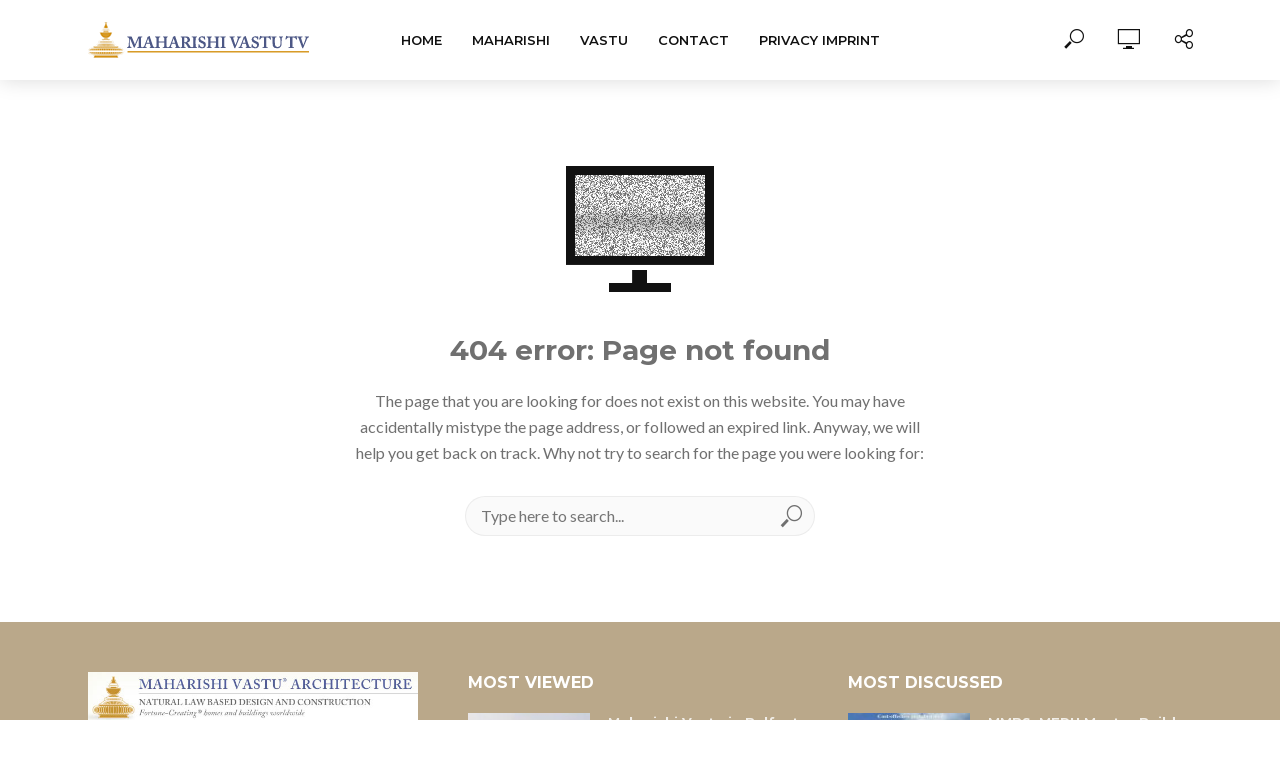

--- FILE ---
content_type: text/html; charset=UTF-8
request_url: http://vastutv.com/my-account/
body_size: 9236
content:
<!DOCTYPE html>
<html lang="en-US">
<head>
<meta charset="UTF-8">
<meta name="viewport" content="width=device-width,initial-scale=1.0">
<link rel="pingback" href="http://vastutv.com/xmlrpc.php">
<link rel="profile" href="https://gmpg.org/xfn/11" />
<title>Page not found &#8211; VastuTV</title>
<link rel='dns-prefetch' href='//fonts.googleapis.com' />
<link rel='dns-prefetch' href='//s.w.org' />
<link rel="alternate" type="application/rss+xml" title="VastuTV &raquo; Feed" href="http://vastutv.com/feed/" />
<link rel="alternate" type="application/rss+xml" title="VastuTV &raquo; Comments Feed" href="http://vastutv.com/comments/feed/" />
		<script type="text/javascript">
			window._wpemojiSettings = {"baseUrl":"https:\/\/s.w.org\/images\/core\/emoji\/13.0.0\/72x72\/","ext":".png","svgUrl":"https:\/\/s.w.org\/images\/core\/emoji\/13.0.0\/svg\/","svgExt":".svg","source":{"concatemoji":"http:\/\/vastutv.com\/wp-includes\/js\/wp-emoji-release.min.js?ver=5.5.17"}};
			!function(e,a,t){var n,r,o,i=a.createElement("canvas"),p=i.getContext&&i.getContext("2d");function s(e,t){var a=String.fromCharCode;p.clearRect(0,0,i.width,i.height),p.fillText(a.apply(this,e),0,0);e=i.toDataURL();return p.clearRect(0,0,i.width,i.height),p.fillText(a.apply(this,t),0,0),e===i.toDataURL()}function c(e){var t=a.createElement("script");t.src=e,t.defer=t.type="text/javascript",a.getElementsByTagName("head")[0].appendChild(t)}for(o=Array("flag","emoji"),t.supports={everything:!0,everythingExceptFlag:!0},r=0;r<o.length;r++)t.supports[o[r]]=function(e){if(!p||!p.fillText)return!1;switch(p.textBaseline="top",p.font="600 32px Arial",e){case"flag":return s([127987,65039,8205,9895,65039],[127987,65039,8203,9895,65039])?!1:!s([55356,56826,55356,56819],[55356,56826,8203,55356,56819])&&!s([55356,57332,56128,56423,56128,56418,56128,56421,56128,56430,56128,56423,56128,56447],[55356,57332,8203,56128,56423,8203,56128,56418,8203,56128,56421,8203,56128,56430,8203,56128,56423,8203,56128,56447]);case"emoji":return!s([55357,56424,8205,55356,57212],[55357,56424,8203,55356,57212])}return!1}(o[r]),t.supports.everything=t.supports.everything&&t.supports[o[r]],"flag"!==o[r]&&(t.supports.everythingExceptFlag=t.supports.everythingExceptFlag&&t.supports[o[r]]);t.supports.everythingExceptFlag=t.supports.everythingExceptFlag&&!t.supports.flag,t.DOMReady=!1,t.readyCallback=function(){t.DOMReady=!0},t.supports.everything||(n=function(){t.readyCallback()},a.addEventListener?(a.addEventListener("DOMContentLoaded",n,!1),e.addEventListener("load",n,!1)):(e.attachEvent("onload",n),a.attachEvent("onreadystatechange",function(){"complete"===a.readyState&&t.readyCallback()})),(n=t.source||{}).concatemoji?c(n.concatemoji):n.wpemoji&&n.twemoji&&(c(n.twemoji),c(n.wpemoji)))}(window,document,window._wpemojiSettings);
		</script>
		<style type="text/css">
img.wp-smiley,
img.emoji {
	display: inline !important;
	border: none !important;
	box-shadow: none !important;
	height: 1em !important;
	width: 1em !important;
	margin: 0 .07em !important;
	vertical-align: -0.1em !important;
	background: none !important;
	padding: 0 !important;
}
</style>
	<link rel='stylesheet' id='wp-block-library-css'  href='http://vastutv.com/wp-includes/css/dist/block-library/style.min.css?ver=5.5.17' type='text/css' media='all' />
<link rel='stylesheet' id='mks_shortcodes_simple_line_icons-css'  href='http://vastutv.com/wp-content/plugins/meks-flexible-shortcodes/css/simple-line/simple-line-icons.css?ver=1.3.1' type='text/css' media='screen' />
<link rel='stylesheet' id='mks_shortcodes_css-css'  href='http://vastutv.com/wp-content/plugins/meks-flexible-shortcodes/css/style.css?ver=1.3.1' type='text/css' media='screen' />
<link rel='stylesheet' id='vlog-fonts-css'  href='http://fonts.googleapis.com/css?family=Lato%3A400%7CMontserrat%3A400%2C700%2C600&#038;subset=latin%2Clatin-ext&#038;ver=2.2.5' type='text/css' media='all' />
<link rel='stylesheet' id='vlog-main-css'  href='http://vastutv.com/wp-content/themes/vlog/assets/css/min.css?ver=2.2.5' type='text/css' media='all' />
<style id='vlog-main-inline-css' type='text/css'>
body,#cancel-comment-reply-link,.vlog-wl-action .vlog-button,.vlog-actions-menu .vlog-action-login a {color: #707070;font-family: 'Lato';font-weight: 400;}.vlog-body-box{background-color:#ffffff;}h1, h2, h3, h4, h5, h6,.h1, .h2, .h3, .h4, .h5, .h6,blockquote,.vlog-comments .url,.comment-author b,.vlog-site-header .site-title a,.entry-content thead td,#bbpress-forums .bbp-forum-title, #bbpress-forums .bbp-topic-permalink,.wp-block-cover .wp-block-cover-image-text, .wp-block-cover .wp-block-cover-text, .wp-block-cover h2, .wp-block-cover-image .wp-block-cover-image-text, .wp-block-cover-image .wp-block-cover-text, .wp-block-cover-image h2 {font-family: 'Montserrat';font-weight: 700;}.vlog-site-header a,.dl-menuwrapper li a{font-family: 'Montserrat';font-weight: 600;}body{font-size: 1.6rem;}.entry-headline.h4{font-size: 1.8rem;}.vlog-site-header .vlog-main-nav li a{font-size: 1.3rem;}.vlog-sidebar, .vlog-site-footer p, .vlog-lay-b .entry-content p, .vlog-lay-c .entry-content p, .vlog-lay-d .entry-content p, .vlog-lay-e .entry-content p{font-size: 1.4rem;}.widget .widget-title{font-size: 1.6rem;}.vlog-mod-head .vlog-mod-title h4{font-size: 1.8rem;}h1, .h1 {font-size: 2.8rem;}h2, .h2 {font-size: 2.4rem;}h3, .h3 {font-size: 2.0rem;}h4, .h4, .vlog-no-sid .vlog-lay-d .h5, .vlog-no-sid .vlog-lay-e .h5, .vlog-no-sid .vlog-lay-f .h5 {font-size: 1.8rem;}h5, .h5, .vlog-no-sid .vlog-lay-g .h6 {font-size: 1.6rem;}h6, .h6 {font-size: 1.4rem;}.h7{font-size: 1.3rem;}.entry-headline h4{font-size: 1.8rem;}.meta-item{font-size: 1.2rem;}.vlog-top-bar,.vlog-top-bar .sub-menu{background-color: #34495e;}.vlog-top-bar ul li a,.vlog-site-date{color: #8b97a3;}.vlog-top-bar ul li:hover > a{color: #ffffff;}.vlog-header-middle{height: 80px;}.vlog-header-middle .site-title img{max-height: 80px;}.vlog-site-header,.vlog-header-shadow .vlog-header-wrapper,.vlog-site-header .vlog-main-nav .sub-menu,.vlog-actions-button .sub-menu,.vlog-site-header .vlog-main-nav > li:hover > a,.vlog-actions-button:hover > span,.vlog-action-search.active.vlog-actions-button > span,.vlog-actions-search input[type=text]:focus,.vlog-responsive-header,.dl-menuwrapper .dl-menu{background-color: #ffffff;}.vlog-site-header,.vlog-site-header .entry-title a,.vlog-site-header a,.vlog-custom-cart,.dl-menuwrapper li a,.vlog-site-header .vlog-search-form input[type=text],.vlog-responsive-header,.vlog-responsive-header a.vlog-responsive-header .entry-title a,.dl-menuwrapper button,.vlog-remove-wl, .vlog-remove-ll {color: #111111;}.vlog-main-nav .sub-menu li:hover > a,.vlog-main-nav > .current_page_item > a,.vlog-main-nav .current-menu-item > a,.vlog-main-nav li:not(.menu-item-has-children):hover > a,.vlog-actions-button.vlog-action-search:hover span,.vlog-actions-button.vlog-cart-icon:hover a,.dl-menuwrapper li a:focus,.dl-menuwrapper li a:hover,.dl-menuwrapper button:hover,.vlog-main-nav .vlog-mega-menu .entry-title a:hover,.vlog-menu-posts .entry-title a:hover,.vlog-menu-posts .vlog-remove-wl:hover{color: #9b59b6;}.vlog-site-header .vlog-search-form input[type=text]::-webkit-input-placeholder { color: #111111;}.vlog-site-header .vlog-search-form input[type=text]::-moz-placeholder {color: #111111;}.vlog-site-header .vlog-search-form input[type=text]:-ms-input-placeholder {color: #111111;}.vlog-watch-later-count{background-color: #9b59b6;}.pulse{-webkit-box-shadow: 0 0 0 0 #f0f0f0, 0 0 0 0 rgba(155,89,182,0.7);box-shadow: 0 0 0 0 #f0f0f0, 0 0 0 0 rgba(155,89,182,0.7);}.vlog-header-bottom{background: #f6f6f6;}.vlog-header-bottom,.vlog-header-bottom .entry-title a,.vlog-header-bottom a,.vlog-header-bottom .vlog-search-form input[type=text]{color: #111111;}.vlog-header-bottom .vlog-main-nav .sub-menu li:hover > a, .vlog-header-bottom .vlog-main-nav > .current_page_item > a, .vlog-header-bottom .vlog-main-nav .current-menu-item > a, .vlog-header-bottom .vlog-main-nav li:not(.menu-item-has-children):hover > a, .vlog-header-bottom .vlog-actions-button.vlog-action-search:hover span,.vlog-header-bottom .entry-title a:hover,.vlog-header-bottom .vlog-remove-wl:hover,.vlog-header-bottom .vlog-mega-menu .entry-title a:hover{color: #9b59b6;}.vlog-header-bottom .vlog-search-form input[type=text]::-webkit-input-placeholder { color: #111111;}.vlog-header-bottom .vlog-search-form input[type=text]::-moz-placeholder {color: #111111;}.vlog-header-bottom .vlog-search-form input[type=text]:-ms-input-placeholder {color: #111111;}.vlog-header-bottom .vlog-watch-later-count{background-color: #9b59b6;}.vlog-header-bottom .pulse{-webkit-box-shadow: 0 0 0 0 #f0f0f0, 0 0 0 0 rgba(155,89,182,0.7);box-shadow: 0 0 0 0 #f0f0f0, 0 0 0 0 rgba(155,89,182,0.7);}.vlog-sticky-header.vlog-site-header,.vlog-sticky-header.vlog-site-header .vlog-main-nav .sub-menu,.vlog-sticky-header .vlog-actions-button .sub-menu,.vlog-sticky-header.vlog-site-header .vlog-main-nav > li:hover > a,.vlog-sticky-header .vlog-actions-button:hover > span,.vlog-sticky-header .vlog-action-search.active.vlog-actions-button > span,.vlog-sticky-header .vlog-actions-search input[type=text]:focus{background-color: #ffffff;}.vlog-sticky-header,.vlog-sticky-header .entry-title a,.vlog-sticky-header a,.vlog-sticky-header .vlog-search-form input[type=text],.vlog-sticky-header.vlog-site-header a{color: #111111;}.vlog-sticky-header .vlog-main-nav .sub-menu li:hover > a,.vlog-sticky-header .vlog-main-nav > .current_page_item > a,.vlog-sticky-header .vlog-main-nav li:not(.menu-item-has-children):hover > a,.vlog-sticky-header .vlog-actions-button.vlog-action-search:hover span,.vlog-sticky-header.vlog-header-bottom .vlog-main-nav .current-menu-item > a,.vlog-sticky-header.vlog-header-bottom .entry-title a:hover,.vlog-sticky-header.vlog-header-bottom.vlog-remove-wl:hover,.vlog-sticky-header .vlog-main-nav .vlog-mega-menu .entry-title a:hover,.vlog-sticky-header .vlog-menu-posts .entry-title a:hover,.vlog-sticky-header .vlog-menu-posts .vlog-remove-wl:hover {color: #9b59b6;}.vlog-header-bottom .vlog-search-form input[type=text]::-webkit-input-placeholder { color: #111111;}.vlog-header-bottom .vlog-search-form input[type=text]::-moz-placeholder {color: #111111;}.vlog-header-bottom .vlog-search-form input[type=text]:-ms-input-placeholder {color: #111111;}.vlog-sticky-header .vlog-watch-later-count{background-color: #9b59b6;}.vlog-sticky-header .pulse{-webkit-box-shadow: 0 0 0 0 #f0f0f0, 0 0 0 0 rgba(155,89,182,0.7);box-shadow: 0 0 0 0 #f0f0f0, 0 0 0 0 rgba(155,89,182,0.7);}a{color: #4d5886; }.meta-item,.meta-icon,.meta-comments a,.vlog-prev-next-nav .vlog-pn-ico,.comment-metadata a,.widget_calendar table caption,.widget_archive li,.widget_recent_comments li,.rss-date,.widget_rss cite,.widget_tag_cloud a:after,.widget_recent_entries li .post-date,.meta-tags a:after,.bbp-forums .bbp-forum-freshness a,#vlog-video-sticky-close{color: #999999; }.vlog-pagination .dots:hover, .vlog-pagination a, .vlog-post .entry-category a:hover,a.meta-icon:hover,.meta-comments:hover,.meta-comments:hover a,.vlog-prev-next-nav a,.widget_tag_cloud a,.widget_calendar table tfoot tr td a,.vlog-button-search,.meta-tags a,.vlog-all-link:hover,.vlog-sl-item:hover,.entry-content-single .meta-tags a:hover,#bbpress-forums .bbp-forum-title, #bbpress-forums .bbp-topic-permalink{color: #707070; }.vlog-count,.vlog-button,.vlog-pagination .vlog-button,.vlog-pagination .vlog-button:hover,.vlog-listen-later-count,.vlog-cart-icon a .vlog-cart-count,a.page-numbers:hover,.widget_calendar table tbody td a,.vlog-load-more a,.vlog-next a,.vlog-prev a,.vlog-pagination .next,.vlog-pagination .prev,.mks_author_link,.mks_read_more a,.vlog-wl-action .vlog-button,body .mejs-controls .mejs-time-rail .mejs-time-current,.vlog-link-pages a{background-color: #4d5886;}.vlog-pagination .uil-ripple-css div:nth-of-type(1),.vlog-pagination .uil-ripple-css div:nth-of-type(2),blockquote{border-color: #4d5886;}.entry-content-single a,#bbpress-forums .bbp-forum-title:hover, #bbpress-forums .bbp-topic-permalink:hover{color: #4d5886;}.entry-content-single a:hover{color: #707070;}.vlog-site-content,.vlog-content .entry-content-single a.vlog-popup-img { background: #ffffff;}.vlog-content .entry-content-single a.vlog-popup-img{color: #ffffff;}h1,h2,h3,h4,h5,h6,.h1, .h2, .h3, .h4, .h5, .h6,.entry-title a,.vlog-comments .url,.rsswidget:hover,.vlog-format-inplay .entry-category a:hover,.vlog-format-inplay .meta-comments a:hover,.vlog-format-inplay .action-item,.vlog-format-inplay .entry-title a,.vlog-format-inplay .entry-title a:hover { color: #707070;}.widget ul li a{color: #707070;}.widget ul li a:hover,.entry-title a:hover,.widget .vlog-search-form .vlog-button-search:hover,.bypostauthor .comment-body .fn:before,.vlog-comments .url:hover,#cancel-comment-reply-link,.widget_tag_cloud a:hover,.meta-tags a:hover,.vlog-remove-wl:hover{color: #4d5886;}.entry-content p{color: #707070;}.widget_calendar #today:after{background: rgba(112,112,112,0.1)}.vlog-button,.vlog-button a,.vlog-pagination .vlog-button,.vlog-pagination .next,.vlog-pagination .prev,a.page-numbers:hover,.widget_calendar table tbody td a,.vlog-featured-info-2 .entry-title a,.vlog-load-more a,.vlog-next a,.vlog-prev a,.mks_author_link,.mks_read_more a,.vlog-wl-action .vlog-button,.vlog-link-pages a,.vlog-link-pages a:hover{color: #FFF;}#cancel-comment-reply-link, .comment-reply-link, .vlog-rm,.vlog-mod-actions .vlog-all-link,.vlog-slider-controls .owl-next, .vlog-slider-controls .owl-prev {color: #4d5886; border-color: rgba(77,88,134,0.7)}.vlog-mod-actions .vlog-all-link:hover,.vlog-slider-controls .owl-next:hover, .vlog-slider-controls .owl-prev:hover {color: #707070; border-color: rgba(112,112,112,0.7)}.comment-reply-link:hover,.vlog-rm:hover,#cancel-comment-reply-link:hover{color: #707070;border-color: #707070;}.wp-block-button__link,.wp-block-search__button{background: #4d5886; color: #ffffff;}.wp-block-button__link:hover,.wp-block-search__button:hover{color: #ffffff;}.wp-block-separator{border-color: rgba(112,112,112,0.2);border-bottom-width: 1px;}.wp-block-calendar tfoot a{color: #4d5886; }.vlog-highlight .entry-category,.vlog-highlight .entry-category a,.vlog-highlight .meta-item a,.vlog-highlight .meta-item span,.vlog-highlight .meta-item,.vlog-highlight.widget_tag_cloud a:hover{color: rgba(255,255,255,0.5);}.vlog-highlight {background: #4d5886;color: #ffffff;border: none;}.vlog-highlight .widget-title{border-bottom-color: rgba(255,255,255,0.1);}.vlog-highlight .entry-title,.vlog-highlight .entry-category a:hover,.vlog-highlight .action-item,.vlog-highlight .meta-item a:hover,.vlog-highlight .widget-title span,.vlog-highlight .entry-title a,.widget.vlog-highlight ul li a,.vlog-highlight.widget_calendar table tfoot tr td a,.vlog-highlight .widget_tag_cloud a{color: #ffffff;}.vlog-highlight .widget_calendar #today:after{ background: rgba(255,255,255,0.1);}.widget.vlog-highlightinput[type=number], .widget.vlog-highlight input[type=text], .widget.vlog-highlight input[type=email], .widget.vlog-highlight input[type=url], .widget.vlog-highlight input[type=tel], .widget.vlog-highlight input[type=date], .widget.vlog-highlight input[type=password], .widget.vlog-highlight select, .widget.vlog-highlight textarea{background: #FFF;color: #111;border-color: rgba(255,255,255,0.1);}.vlog-highlight .vlog-button-search{color:#111;}.vlog-bg-box,.author .vlog-mod-desc,.vlog-bg{background: rgba(112,112,112,0.05);}.vlog-pagination .current{background: rgba(112,112,112,0.1);}.vlog-site-footer{background: #baa88a;color: #ffffff;}.vlog-site-footer .widget-title,.vlog-site-footer .widget_calendar table tbody td a,.vlog-site-footer .widget_calendar table tfoot tr td a,.vlog-site-footer .widget.mks_author_widget h3,.vlog-site-footer.mks_author_link,.vlog-site-footer .vlog-button:hover,.vlog-site-footer .meta-item a:hover,.vlog-site-footer .entry-category a:hover {color: #ffffff;}.vlog-site-footer a,.vlog-site-footer ul li a,.vlog-site-footer .widget_calendar table tbody td a:hover,.vlog-site-footer .widget_calendar table tfoot tr td a:hover{color: rgba(255,255,255,0.8);}.vlog-site-footer .meta-item a,.vlog-site-footer .meta-item .meta-icon,.vlog-site-footer .widget_recent_entries li .post-date,.vlog-site-footer .meta-item{color: rgba(255,255,255,0.5);}.vlog-site-footer .meta-comments:hover,.vlog-site-footer ul li a:hover,.vlog-site-footer a:hover{color: #ffffff;}.vlog-site-footer .widget .vlog-count,.vlog-site-footer .widget_calendar table tbody td a,.vlog-site-footer a.mks_author_link,.vlog-site-footer a.mks_author_link:hover,.vlog-site-footer .widget_calendar table tbody td a:hover{color: #baa88a;background: #ffffff;}.vlog-site-footer .widget .vlog-search-form input[type=text],.vlog-site-footer select{ background: #FFF; color: #111; border:#ffffff;}.vlog-site-footer .widget .vlog-search-form .vlog-button-search{color: #111;}.vlog-site-footer .vlog-mod-actions .vlog-all-link, .vlog-site-footer .vlog-slider-controls .owl-next, .vlog-site-footer .vlog-slider-controls .owl-prev{ color: rgba(255,255,255,0.8); border-color:rgba(255,255,255,0.8);}.vlog-site-footer .vlog-mod-actions .vlog-all-link:hover, .vlog-site-footer .vlog-slider-controls .owl-next:hover, .vlog-site-footer .vlog-slider-controls .owl-prev:hover{ color: rgba(255,255,255,1); border-color:rgba(255,255,255,1);}.entry-content-single ul > li:before,.vlog-comments .comment-content ul > li:before{color: #4d5886;}input[type=number], input[type=text], input[type=email],input[type=search], input[type=url], input[type=tel], input[type=date], input[type=password], select, textarea,.widget,.vlog-comments,.comment-list,.comment .comment-respond,.widget .vlog-search-form input[type=text],.vlog-content .vlog-prev-next-nav,.vlog-wl-action,.vlog-mod-desc .vlog-search-form,.entry-content table,.entry-content td, .entry-content th,.entry-content-single table,.entry-content-single td, .entry-content-single th,.vlog-comments table,.vlog-comments td, .vlog-comments th,.wp-block-calendar tfoot{border-color: rgba(112,112,112,0.1);}input[type=number]:focus, input[type=text]:focus, input[type=email]:focus, input[type=url]:focus, input[type=tel]:focus, input[type=date]:focus, input[type=password]:focus, select:focus, textarea:focus{border-color: rgba(112,112,112,0.3);}input[type=number], input[type=text], input[type=email], input[type=url], input[type=tel], input[type=date], input[type=password], select, textarea{background-color: rgba(112,112,112,0.03);}body div.wpforms-container-full .wpforms-form input, body div.wpforms-container-full .wpforms-form select, body div.wpforms-container-full .wpforms-form textarea {background-color: rgba(112,112,112,0.03) !important; border-color: rgba(112,112,112,0.1) !important;}.vlog-button,input[type="submit"],.wpcf7-submit,input[type="button"],body div.wpforms-container-full .wpforms-form input[type=submit], body div.wpforms-container-full .wpforms-form button[type=submit], body div.wpforms-container-full .wpforms-form .wpforms-page-button,body div.wpforms-container-full .wpforms-form input[type=submit]:hover, body div.wpforms-container-full .wpforms-form button[type=submit]:hover, body div.wpforms-container-full .wpforms-form .wpforms-page-button:hover {background-color: #4d5886;}.vlog-comments .comment-content{color: rgba(112,112,112,0.8);}li.bypostauthor > .comment-body,.vlog-rm {border-color: #4d5886;}.vlog-ripple-circle{stroke: #4d5886;}.vlog-cover-bg,.vlog-featured-2 .vlog-featured-item,.vlog-featured-3 .vlog-featured-item,.vlog-featured-4 .owl-item,.vlog-featured-5{height: 500px;}.vlog-fa-5-wrapper{height: 428px;}.vlog-fa-5-wrapper .fa-item{height: 178px;}div.bbp-submit-wrapper button, #bbpress-forums #bbp-your-profile fieldset.submit button{color:#FFF;background-color: #4d5886;}.vlog-breadcrumbs a:hover{color: #707070;}.vlog-breadcrumbs{ border-bottom: 1px solid rgba(112,112,112,0.1);}.vlog-special-tag-label{background-color: rgba(77,88,134,0.5);}.vlog-special-tag-label{background-color: rgba(77,88,134,0.5);}.entry-image:hover .vlog-special-tag-label{background-color: rgba(77,88,134,0.8);}.vlog-format-inplay .entry-category a,.vlog-format-inplay .action-item:hover,.vlog-featured .vlog-format-inplay .meta-icon,.vlog-featured .vlog-format-inplay .meta-item,.vlog-format-inplay .meta-comments a,.vlog-featured-2 .vlog-format-inplay .entry-category a,.vlog-featured-2 .vlog-format-inplay .action-item:hover,.vlog-featured-2 .vlog-format-inplay .meta-icon,.vlog-featured-2 .vlog-format-inplay .meta-item,.vlog-featured-2 .vlog-format-inplay .meta-comments a{color: rgba(112,112,112,0.7);}.site-title{text-transform: uppercase;}.site-description{text-transform: uppercase;}.vlog-site-header{text-transform: uppercase;}.vlog-top-bar{text-transform: uppercase;}.entry-title{text-transform: none;}.entry-category a{text-transform: uppercase;}.vlog-mod-title, comment-author .fn{text-transform: uppercase;}.widget-title{text-transform: uppercase;}.has-small-font-size{ font-size: 1.1rem;}.has-large-font-size{ font-size: 1.8rem;}.has-huge-font-size{ font-size: 2.1rem;}@media(min-width: 768px){.has-small-font-size{ font-size: 1.2rem;}.has-normal-font-size{ font-size: 1.6rem;}.has-large-font-size{ font-size: 2.2rem;}.has-huge-font-size{ font-size: 2.8rem;}}.has-vlog-acc-background-color{ background-color: #4d5886;}.has-vlog-acc-color{ color: #4d5886;}.has-vlog-meta-background-color{ background-color: #999999;}.has-vlog-meta-color{ color: #999999;}.has-vlog-txt-background-color{ background-color: #707070;}.has-vlog-txt-color{ color: #707070;}.has-vlog-bg-background-color{ background-color: #ffffff;}.has-vlog-bg-color{ color: #ffffff;}.has-vlog-highlight-txt-background-color{ background-color: #ffffff;}.has-vlog-highlight-txt-color{ color: #ffffff;}.has-vlog-highlight-bg-background-color{ background-color: #4d5886;}.has-vlog-highlight-bg-color{ color: #4d5886;}
</style>
<link rel='stylesheet' id='meks-ads-widget-css'  href='http://vastutv.com/wp-content/plugins/meks-easy-ads-widget/css/style.css?ver=2.0.4' type='text/css' media='all' />
<link rel='stylesheet' id='meks_instagram-widget-styles-css'  href='http://vastutv.com/wp-content/plugins/meks-easy-instagram-widget/css/widget.css?ver=5.5.17' type='text/css' media='all' />
<link rel='stylesheet' id='meks-flickr-widget-css'  href='http://vastutv.com/wp-content/plugins/meks-simple-flickr-widget/css/style.css?ver=1.1.3' type='text/css' media='all' />
<link rel='stylesheet' id='meks-author-widget-css'  href='http://vastutv.com/wp-content/plugins/meks-smart-author-widget/css/style.css?ver=1.1.1' type='text/css' media='all' />
<link rel='stylesheet' id='meks-social-widget-css'  href='http://vastutv.com/wp-content/plugins/meks-smart-social-widget/css/style.css?ver=1.4' type='text/css' media='all' />
<link rel='stylesheet' id='meks-themeforest-widget-css'  href='http://vastutv.com/wp-content/plugins/meks-themeforest-smart-widget/css/style.css?ver=1.3' type='text/css' media='all' />
<link rel='stylesheet' id='meks_ess-main-css'  href='http://vastutv.com/wp-content/plugins/meks-easy-social-share/assets/css/main.css?ver=1.2.1' type='text/css' media='all' />
<script type='text/javascript' src='http://vastutv.com/wp-includes/js/jquery/jquery.js?ver=1.12.4-wp' id='jquery-core-js'></script>
<link rel="https://api.w.org/" href="http://vastutv.com/wp-json/" /><link rel="EditURI" type="application/rsd+xml" title="RSD" href="http://vastutv.com/xmlrpc.php?rsd" />
<link rel="wlwmanifest" type="application/wlwmanifest+xml" href="http://vastutv.com/wp-includes/wlwmanifest.xml" /> 
<meta name="generator" content="WordPress 5.5.17" />
<link rel="icon" href="http://vastutv.com/wp-content/uploads/2020/01/cropped-mini-logo-32x32.png" sizes="32x32" />
<link rel="icon" href="http://vastutv.com/wp-content/uploads/2020/01/cropped-mini-logo-192x192.png" sizes="192x192" />
<link rel="apple-touch-icon" href="http://vastutv.com/wp-content/uploads/2020/01/cropped-mini-logo-180x180.png" />
<meta name="msapplication-TileImage" content="http://vastutv.com/wp-content/uploads/2020/01/cropped-mini-logo-270x270.png" />
		<style type="text/css" id="wp-custom-css">
			.widget .mks_button.mks_button_small{
    margin:0;
    width:100%;
}.widget .mks_button.mks_button_small{
    margin:0;
    width:100%;
}

.vlog-cover-bg {background: #baa88a}
.vlog-cover:before {background: -moz-linear-gradient(left,#baa88a 0,rgba(186,168,138,0) 100%);
background: -webkit-linear-gradient(left,#baa88a 0,rgba(186,168,138,0) 100%);
background: -webkit-gradient(linear,left top,right top,from(#baa88a),to(rgba(186,168,138,0)));
background: linear-gradient(to right,#baa88a 0,rgba(186,168,138,0) 100%);}

.vlog-cover:after {
right: 0;
background: -moz-linear-gradient(left,rgba(186,168,138,0) 0,#baa88a 100%);
background: -webkit-linear-gradient(left,rgba(186,168,138,0) 0,#baa88a 100%);
background: -webkit-gradient(linear,left top,right top,from(rgba(186,168,138,0)),to(#baa88a));
background: linear-gradient(to right,rgba(186,168,138,0) 0,#baa88a 100%);
}

.vlog-main-nav .sub-menu li:hover > a, .vlog-main-nav > .current_page_item > a, .vlog-main-nav .current-menu-item > a, .vlog-main-nav li:not(.menu-item-has-children):hover > a, .vlog-actions-button.vlog-action-search:hover span, .vlog-actions-button.vlog-cart-icon:hover a, .dl-menuwrapper li a:focus, .dl-menuwrapper li a:hover, .dl-menuwrapper button:hover, .vlog-main-nav .vlog-mega-menu .entry-title a:hover, .vlog-menu-posts .entry-title a:hover, .vlog-menu-posts .vlog-remove-wl:hover {color: #4d5886;}		</style>
		</head>

<body class="error404 vlog-v_2_2_5">

	    
                
                
        <header id="header" class="vlog-site-header vlog-header-shadow hidden-xs hidden-sm">
            
            <div class="vlog-header-wrapper">
<div class="container">
	<div class="vlog-header-1 vlog-header-middle">
		<div class="vlog-slot-l">
			
<div class="vlog-site-branding vlog-logo-only">

			<span class="site-title h1"><a href="http://vastutv.com/" rel="home"><img class="vlog-logo" src="http://vastutv.com/wp-content/uploads/2020/01/maharishi-vastu-tv-logo.png" alt="VastuTV"></a></span>
	
	</div>

		</div>
		<div class="vlog-slot-c">
			<nav class="vlog-main-navigation">	
				<ul id="menu-neues-main-menu" class="vlog-main-nav vlog-menu"><li id="menu-item-2113" class="menu-item menu-item-type-post_type menu-item-object-page menu-item-home menu-item-2113"><a href="http://vastutv.com/">Home</a><li id="menu-item-2126" class="menu-item menu-item-type-post_type menu-item-object-page menu-item-2126"><a href="http://vastutv.com/maharishi/">Maharishi</a><li id="menu-item-2229" class="menu-item menu-item-type-post_type menu-item-object-page menu-item-2229"><a href="http://vastutv.com/vastu-2/">Vastu</a><li id="menu-item-2216" class="menu-item menu-item-type-post_type menu-item-object-page menu-item-2216"><a href="http://vastutv.com/contact/">Contact</a><li id="menu-item-2721" class="menu-item menu-item-type-post_type menu-item-object-page menu-item-2721"><a href="http://vastutv.com/privacy-imprint/">PRIVACY IMPRINT</a><li id="vlog-menu-item-more" class="menu-item menu-item-type-custom menu-item-object-custom menu-item-has-children"><a href="javascript:void(0)">&middot;&middot;&middot;</a><ul class="sub-menu"></ul></li></ul>	</nav>     
		</div> 	
		<div class="vlog-slot-r">
				<div class="vlog-actions-menu">
	<ul class="vlog-menu">
					<li class="vlog-actions-button vlog-action-search">
	<span>
		<i class="fv fv-search"></i>
	</span>
	<ul class="sub-menu">
		<form class="vlog-search-form" action="http://vastutv.com/" method="get"><input name="s" type="text" value="" placeholder="Type here to search..." /><button type="submit" class="vlog-button-search"><i class="fv fv-search"></i></button>
</form>	</ul>
</li>					<li class="vlog-actions-button vlog-watch-later">
	
			<span>
			<i class="fv fv-watch-later"></i>
		</span>
	</li>					<li class="vlog-actions-button vlog-social-icons">
	<span>
		<i class="fv fv-social"></i>
	</span>
	<ul class="sub-menu">
	<li>
		<ul id="menu-social" class="vlog-soc-menu vlog-in-popup"><li id="menu-item-278" class="menu-item menu-item-type-custom menu-item-object-custom menu-item-278"><a title="
						" href="https://www.facebook.com/"><span class="vlog-social-name">Facebook</span></a></li>
<li id="menu-item-279" class="menu-item menu-item-type-custom menu-item-object-custom menu-item-279"><a title="
						" href="https://twitter.com/"><span class="vlog-social-name">Twitter</span></a></li>
<li id="menu-item-363" class="menu-item menu-item-type-custom menu-item-object-custom menu-item-363"><a title="
						" href="http://youtube.com"><span class="vlog-social-name">YouTube</span></a></li>
<li id="menu-item-362" class="menu-item menu-item-type-custom menu-item-object-custom menu-item-362"><a title="
						" href="http://vimeo.com"><span class="vlog-social-name">Vimeo</span></a></li>
<li id="menu-item-280" class="menu-item menu-item-type-custom menu-item-object-custom menu-item-280"><a title="
						" href="https://plus.google.com/"><span class="vlog-social-name">Google+</span></a></li>
<li id="menu-item-281" class="menu-item menu-item-type-custom menu-item-object-custom menu-item-281"><a title="
						" href="http://instagram.com/"><span class="vlog-social-name">Instagram</span></a></li>
</ul>	</li>
	</ul>
</li>
			</ul>
	</div>
		</div>
	</div>
</div>
</div>    
        </header>
    
                        					
<div id="vlog-sticky-header" class="vlog-sticky-header vlog-site-header vlog-header-shadow vlog-header-bottom hidden-xs hidden-sm">
	
		<div class="container">
				<div class="vlog-slot-l">
										
<div class="vlog-site-branding vlog-logo-only">

			<span class="site-title h1"><a href="http://vastutv.com/" rel="home"><img class="vlog-logo" src="http://vastutv.com/wp-content/uploads/2020/01/maharishi-vastu-tv-logo.png" alt="VastuTV"></a></span>
	
	</div>

				</div>
				<div class="vlog-slot-c">
											<nav class="vlog-main-navigation">	
				<ul id="menu-neues-main-menu-1" class="vlog-main-nav vlog-menu"><li class="menu-item menu-item-type-post_type menu-item-object-page menu-item-home menu-item-2113"><a href="http://vastutv.com/">Home</a><li class="menu-item menu-item-type-post_type menu-item-object-page menu-item-2126"><a href="http://vastutv.com/maharishi/">Maharishi</a><li class="menu-item menu-item-type-post_type menu-item-object-page menu-item-2229"><a href="http://vastutv.com/vastu-2/">Vastu</a><li class="menu-item menu-item-type-post_type menu-item-object-page menu-item-2216"><a href="http://vastutv.com/contact/">Contact</a><li class="menu-item menu-item-type-post_type menu-item-object-page menu-item-2721"><a href="http://vastutv.com/privacy-imprint/">PRIVACY IMPRINT</a><li id="vlog-menu-item-more" class="menu-item menu-item-type-custom menu-item-object-custom menu-item-has-children"><a href="javascript:void(0)">&middot;&middot;&middot;</a><ul class="sub-menu"></ul></li></ul>	</nav>					   

				</div> 	
				<div class="vlog-slot-r">
												<div class="vlog-actions-menu">
	<ul class="vlog-menu">
					<li class="vlog-actions-button vlog-action-search">
	<span>
		<i class="fv fv-search"></i>
	</span>
	<ul class="sub-menu">
		<form class="vlog-search-form" action="http://vastutv.com/" method="get"><input name="s" type="text" value="" placeholder="Type here to search..." /><button type="submit" class="vlog-button-search"><i class="fv fv-search"></i></button>
</form>	</ul>
</li>					<li class="vlog-actions-button vlog-watch-later">
	
			<span>
			<i class="fv fv-watch-later"></i>
		</span>
	</li>					<li class="vlog-actions-button vlog-social-icons">
	<span>
		<i class="fv fv-social"></i>
	</span>
	<ul class="sub-menu">
	<li>
		<ul id="menu-social-1" class="vlog-soc-menu vlog-in-popup"><li class="menu-item menu-item-type-custom menu-item-object-custom menu-item-278"><a title="
						" href="https://www.facebook.com/"><span class="vlog-social-name">Facebook</span></a></li>
<li class="menu-item menu-item-type-custom menu-item-object-custom menu-item-279"><a title="
						" href="https://twitter.com/"><span class="vlog-social-name">Twitter</span></a></li>
<li class="menu-item menu-item-type-custom menu-item-object-custom menu-item-363"><a title="
						" href="http://youtube.com"><span class="vlog-social-name">YouTube</span></a></li>
<li class="menu-item menu-item-type-custom menu-item-object-custom menu-item-362"><a title="
						" href="http://vimeo.com"><span class="vlog-social-name">Vimeo</span></a></li>
<li class="menu-item menu-item-type-custom menu-item-object-custom menu-item-280"><a title="
						" href="https://plus.google.com/"><span class="vlog-social-name">Google+</span></a></li>
<li class="menu-item menu-item-type-custom menu-item-object-custom menu-item-281"><a title="
						" href="http://instagram.com/"><span class="vlog-social-name">Instagram</span></a></li>
</ul>	</li>
	</ul>
</li>
			</ul>
	</div>
					 
				</div>
		</div>

</div>				            
        <div id="vlog-responsive-header" class="vlog-responsive-header hidden-lg hidden-md">
	<div class="container">
				<div class="vlog-site-branding mini">
		<span class="site-title h1"><a href="http://vastutv.com/" rel="home"><img class="vlog-logo-mini" src="http://vastutv.com/wp-content/uploads/2020/01/mini-logo.png" alt="VastuTV"></a></span>
</div>		
		<ul class="vlog-responsive-actions">
																	<li class="vlog-actions-button vlog-action-search">
	<span>
		<i class="fv fv-search"></i>
	</span>
	<ul class="sub-menu">
		<form class="vlog-search-form" action="http://vastutv.com/" method="get"><input name="s" type="text" value="" placeholder="Type here to search..." /><button type="submit" class="vlog-button-search"><i class="fv fv-search"></i></button>
</form>	</ul>
</li>											<li class="vlog-actions-button vlog-watch-later">
	
			<span>
			<i class="fv fv-watch-later"></i>
		</span>
	</li>										</ul>
	</div>

	<div id="dl-menu" class="dl-menuwrapper">
		<button class="dl-trigger"><i class="fa fa-bars"></i></button>	

						<ul id="menu-neues-main-menu-2" class="vlog-mob-nav dl-menu"><li class="menu-item menu-item-type-post_type menu-item-object-page menu-item-home menu-item-2113"><a href="http://vastutv.com/">Home</a><li class="menu-item menu-item-type-post_type menu-item-object-page menu-item-2126"><a href="http://vastutv.com/maharishi/">Maharishi</a><li class="menu-item menu-item-type-post_type menu-item-object-page menu-item-2229"><a href="http://vastutv.com/vastu-2/">Vastu</a><li class="menu-item menu-item-type-post_type menu-item-object-page menu-item-2216"><a href="http://vastutv.com/contact/">Contact</a><li class="menu-item menu-item-type-post_type menu-item-object-page menu-item-2721"><a href="http://vastutv.com/privacy-imprint/">PRIVACY IMPRINT</a></ul>				
	</div>

</div>
    	<div id="content" class="vlog-site-content">
<div class="vlog-section vlog-single-no-sid">

	<div class="container"> 

			<div class="vlog-content vlog-single-content">
						
				<div class="entry-image text-center">
       				<img src="http://vastutv.com/wp-content/themes/vlog/assets/img/404.png" />
	            </div>

				<h1 class="entry-title h1">404 error: Page not found</h1>

				<div class="entry-content">

					<p>The page that you are looking for does not exist on this website. You may have accidentally mistype the page address, or followed an expired link. Anyway, we will help you get back on track. Why not try to search for the page you were looking for:</p>
					<form class="vlog-search-form" action="http://vastutv.com/" method="get"><input name="s" type="text" value="" placeholder="Type here to search..." /><button type="submit" class="vlog-button-search"><i class="fv fv-search"></i></button>
</form>				</div>

			</div>

	</div>

</div>


    
    </div>
        <footer id="footer" class="vlog-site-footer">

            
                <div class="container">
                    <div class="row">
                        
                                                    <div class="col-lg-4 col-md-4">
                                                                    <div id="text-3" class="widget widget_text">			<div class="textwidget"><p><img style="width:330px" src="https://vastutv.com/wp-content/uploads/2020/01/maharishi-vastu-architecture.jpg" alt="Maharishi Vastu Architecture" /></p>
<p>We design and build Fortune-Creating homes and communities based on the most ancient knowledge of architecture and planning in harmony with Natural Law, while using the most up-to-date, healthy building materials, and green, sustainable building systems.
</p>

<a href="https://www.maharishivastu.org" class="vlog-button">Find out more</a></div>
		</div>                                                            </div>
                                                    <div class="col-lg-4 col-md-4">
                                                                    <div id="vlog_posts_widget-5" class="widget vlog_posts_widget"><h4 class="widget-title h5"><span>Most Viewed</span></h4>
				
		<div class="row ">

							
								
				<article class="vlog-lay-h lay-horizontal vlog-post col-lg-12 col-md-12 col-sm-12 col-xs-12 post-268 post type-post status-publish format-video has-post-thumbnail hentry category-maharishi-vastu category-principles category-vastu-worldwide tag-fortune-creating-home tag-orientation tag-principles tag-room-placement tag-vedic-architecture post_format-post-format-video series-living-in-maharishi-vastu series-vastu-worldwide">
    <div class="row">

        <div class="col-lg-5 col-xs-6">
                            <div class="entry-image">
                <a href="http://vastutv.com/maharishi-vastu-in-belfast-northern-ireland/" title="Maharishi Vastu in Belfast, Northern Ireland">
                   	<img width="125" height="83" src="http://vastutv.com/wp-content/uploads/2020/04/Maharishi-Vastu-in-Belfast-Northern-Ireland-125x83.jpg" class="attachment-vlog-lay-h-full size-vlog-lay-h-full wp-post-image" alt="" loading="lazy" />                </a>
                </div>
                    </div>

        <div class="col-lg-7 col-xs-6 no-left-padding">
            
            <div class="entry-header">

                
                <h2 class="entry-title h7"><a href="http://vastutv.com/maharishi-vastu-in-belfast-northern-ireland/">Maharishi Vastu in Belfast, Northern Ireland</a></h2>
            </div>

                            <div class="entry-meta"><div class="meta-item meta-views">446 views</div></div>
            

        </div>
    </div>
</article>				
				
							
								
				<article class="vlog-lay-h lay-horizontal vlog-post col-lg-12 col-md-12 col-sm-12 col-xs-12 post-2735 post type-post status-publish format-video has-post-thumbnail hentry category-maharishi-mahesh-yogi category-maharishi-vastu category-principles category-uncategorized tag-maharishi-mahesh-yogi tag-maharishi-vastu tag-maharishi-vastu-principles post_format-post-format-video">
    <div class="row">

        <div class="col-lg-5 col-xs-6">
                            <div class="entry-image">
                <a href="http://vastutv.com/vastu-buildings-maharishi-mahesh-yogi/" title="Vastu Buildings—Maharishi Mahesh Yogi">
                   	<img width="125" height="83" src="http://vastutv.com/wp-content/uploads/2020/12/Vastu-Buildings-Maharishi-Mahesh-Yogi_7-min-125x83.jpg" class="attachment-vlog-lay-h-full size-vlog-lay-h-full wp-post-image" alt="" loading="lazy" />                </a>
                </div>
                    </div>

        <div class="col-lg-7 col-xs-6 no-left-padding">
            
            <div class="entry-header">

                
                <h2 class="entry-title h7"><a href="http://vastutv.com/vastu-buildings-maharishi-mahesh-yogi/">Vastu Buildings—Maharishi Mahesh Yogi</a></h2>
            </div>

                            <div class="entry-meta"><div class="meta-item meta-views">435 views</div></div>
            

        </div>
    </div>
</article>				
				
							
								
				<article class="vlog-lay-h lay-horizontal vlog-post col-lg-12 col-md-12 col-sm-12 col-xs-12 post-2698 post type-post status-publish format-video has-post-thumbnail hentry category-city-planning category-maharishi-vastu category-principles category-sustainable-green post_format-post-format-video series-city-planning series-living-in-maharishi-vastu series-principles series-sustainable-green-innovative series-vastu-worldwide">
    <div class="row">

        <div class="col-lg-5 col-xs-6">
                            <div class="entry-image">
                <a href="http://vastutv.com/maharishi-vastu-providing-quality-of-life-in-wellness-communities/" title="Maharishi Vastu providing quality of life in Wellness Communities">
                   	<img width="125" height="83" src="http://vastutv.com/wp-content/uploads/2020/04/maharishi-vastu-providing-qualit-125x83.jpg" class="attachment-vlog-lay-h-full size-vlog-lay-h-full wp-post-image" alt="" loading="lazy" />                </a>
                </div>
                    </div>

        <div class="col-lg-7 col-xs-6 no-left-padding">
            
            <div class="entry-header">

                
                <h2 class="entry-title h7"><a href="http://vastutv.com/maharishi-vastu-providing-quality-of-life-in-wellness-communities/">Maharishi Vastu providing quality of life in Wellness Communities</a></h2>
            </div>

                            <div class="entry-meta"><div class="meta-item meta-views">328 views</div></div>
            

        </div>
    </div>
</article>				
				
			
		</div>

		
		
		</div>                                                            </div>
                                                    <div class="col-lg-4 col-md-4">
                                                                    <div id="vlog_posts_widget-6" class="widget vlog_posts_widget"><h4 class="widget-title h5"><span>Most Discussed</span></h4>
				
		<div class="row ">

							
								
				<article class="vlog-lay-h lay-horizontal vlog-post col-lg-12 col-md-12 col-sm-12 col-xs-12 post-58 post type-post status-publish format-video has-post-thumbnail hentry category-maharishi-vastu category-sustainable-green tag-baubiology tag-fortune-creating-home tag-healthy-building tag-maharishi-vastu tag-natural-building-material tag-pre-cast-wall-elements post_format-post-format-video series-living-in-maharishi-vastu series-principles series-vastu-worldwide">
    <div class="row">

        <div class="col-lg-5 col-xs-6">
                            <div class="entry-image">
                <a href="http://vastutv.com/mmbs-meru-master-builder-system/" title="MMBS: MERU Master Builder System">
                   	<img width="125" height="83" src="http://vastutv.com/wp-content/uploads/2020/04/MMBS-MERU-Master-Builder-System-125x83.jpg" class="attachment-vlog-lay-h-full size-vlog-lay-h-full wp-post-image" alt="" loading="lazy" />                </a>
                </div>
                    </div>

        <div class="col-lg-7 col-xs-6 no-left-padding">
            
            <div class="entry-header">

                
                <h2 class="entry-title h7"><a href="http://vastutv.com/mmbs-meru-master-builder-system/">MMBS: MERU Master Builder System</a></h2>
            </div>

            

        </div>
    </div>
</article>				
				
							
								
				<article class="vlog-lay-h lay-horizontal vlog-post col-lg-12 col-md-12 col-sm-12 col-xs-12 post-518 post type-post status-publish format-video has-post-thumbnail hentry category-maharishi-vastu category-principles category-vastu-worldwide tag-maharishi-vastu tag-principles tag-vedic-architecture post_format-post-format-video series-maharishi-mahesh-yogi series-living-in-maharishi-vastu series-vastu-worldwide">
    <div class="row">

        <div class="col-lg-5 col-xs-6">
                            <div class="entry-image">
                <a href="http://vastutv.com/building-a-vastu-fence-at-the-maharishi-peace-palace-in-erfurt-germany/" title="Building a Vastu Fence at the Maharishi Peace Palace in Erfurt, Germany">
                   	<img width="125" height="83" src="http://vastutv.com/wp-content/uploads/2020/04/Building-a-Vastu-Fence-in-Erfurt-125x83.jpg" class="attachment-vlog-lay-h-full size-vlog-lay-h-full wp-post-image" alt="" loading="lazy" />                </a>
                </div>
                    </div>

        <div class="col-lg-7 col-xs-6 no-left-padding">
            
            <div class="entry-header">

                
                <h2 class="entry-title h7"><a href="http://vastutv.com/building-a-vastu-fence-at-the-maharishi-peace-palace-in-erfurt-germany/">Building a Vastu Fence at the Maharishi Peace Palace in Erfurt, Germany</a></h2>
            </div>

            

        </div>
    </div>
</article>				
				
							
								
				<article class="vlog-lay-h lay-horizontal vlog-post col-lg-12 col-md-12 col-sm-12 col-xs-12 post-2575 post type-post status-publish format-video has-post-thumbnail hentry category-city-planning category-maharishi-vastu category-principles category-sustainable-green category-vastu-worldwide post_format-post-format-video series-city-planning series-living-in-maharishi-vastu series-principles">
    <div class="row">

        <div class="col-lg-5 col-xs-6">
                            <div class="entry-image">
                <a href="http://vastutv.com/does-maharishi-vastu-also-plan-cities/" title="Does Maharishi Vastu also plan cities?">
                   	<img width="125" height="83" src="http://vastutv.com/wp-content/uploads/2020/04/Does-Maharishi-Vastu-also-plan-cities_480pix-125x83.jpg" class="attachment-vlog-lay-h-full size-vlog-lay-h-full wp-post-image" alt="" loading="lazy" />                </a>
                </div>
                    </div>

        <div class="col-lg-7 col-xs-6 no-left-padding">
            
            <div class="entry-header">

                
                <h2 class="entry-title h7"><a href="http://vastutv.com/does-maharishi-vastu-also-plan-cities/">Does Maharishi Vastu also plan cities?</a></h2>
            </div>

            

        </div>
    </div>
</article>				
				
			
		</div>

		
		
		</div>                                                            </div>
                        
                    </div>
                </div>

            
            
                <div class="vlog-copyright">
                    <div class="container">
                        <p style="text-align: center">Copyright Maharishi Vastu TV &copy; 2026.</p>                    </div>
                </div>

            
        </footer>

<script type='text/javascript' src='http://vastutv.com/wp-content/plugins/meks-flexible-shortcodes/js/main.js?ver=1' id='mks_shortcodes_js-js'></script>
<script type='text/javascript' src='http://vastutv.com/wp-includes/js/imagesloaded.min.js?ver=4.1.4' id='imagesloaded-js'></script>
<script type='text/javascript' id='vlog-main-js-extra'>
/* <![CDATA[ */
var vlog_js_settings = {"ajax_url":"http:\/\/vastutv.com\/wp-admin\/admin-ajax.php","ajax_wpml_current_lang":null,"rtl_mode":"false","header_sticky":"1","header_sticky_offset":"600","header_sticky_up":"","single_sticky_bar":"","logo":"http:\/\/vastutv.com\/wp-content\/uploads\/2020\/01\/maharishi-vastu-tv-logo.png","logo_retina":"http:\/\/vastutv.com\/wp-content\/uploads\/2020\/01\/maharishi-vastu-tv-logo@2x.png","logo_mini":"http:\/\/vastutv.com\/wp-content\/uploads\/2020\/01\/mini-logo.png","logo_mini_retina":"http:\/\/vastutv.com\/wp-content\/uploads\/2020\/01\/mini-logo@2x.png","cover_inplay":"","cover_inplay_audio":"","watch_later_ajax":"1","listen_later_ajax":"","cover_autoplay":"","cover_autoplay_time":"5","rensponsive_secondary_nav":"","responsive_more_link":"","responsive_social_nav":"1","video_display_sticky":"","video_sticky_title":"Currently playing","force_autoplay":"1","cover_height":"500"};
/* ]]> */
</script>
<script type='text/javascript' src='http://vastutv.com/wp-content/themes/vlog/assets/js/min.js?ver=2.2.5' id='vlog-main-js'></script>
<script type='text/javascript' src='http://vastutv.com/wp-content/plugins/meks-easy-social-share/assets/js/main.js?ver=1.2.1' id='meks_ess-main-js'></script>
<script type='text/javascript' src='http://vastutv.com/wp-includes/js/wp-embed.min.js?ver=5.5.17' id='wp-embed-js'></script>
</body>

</html>